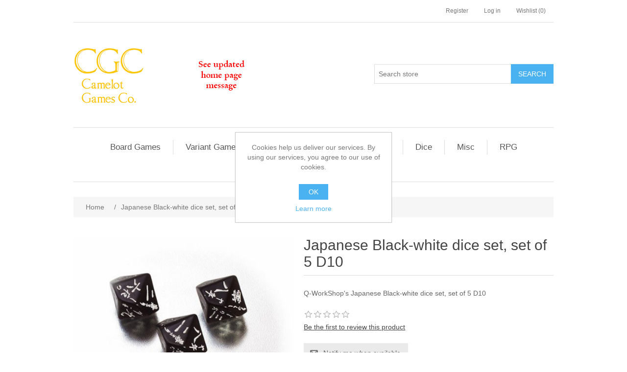

--- FILE ---
content_type: text/html; charset=utf-8
request_url: https://camelotgamestore.com/copy-of-white-red-japanese-dice-set-7
body_size: 7329
content:
<!DOCTYPE html><html lang="en" dir="ltr" class="html-product-details-page"><head><title>Camelot Games. Japanese Black-white dice set, set of 5 D10</title><meta charset="UTF-8"><meta name="description" content="Q-WorkShop's Japanese Black-white dice set, set of 5 D10"><meta name="keywords" content="Camelot Games"><meta name="generator" content="nopCommerce"><meta name="viewport" content="width=device-width, initial-scale=1"><meta property="og:type" content="product"><meta property="og:title" content="Japanese Black-white dice set, set of 5 D10"><meta property="og:description" content="Q-WorkShop's Japanese Black-white dice set, set of 5 D10"><meta property="og:image" content="https://camelotgamestore.com/images/thumbs/0000580_japanese-black-white-dice-set-set-of-5-d10_550.jpeg"><meta property="og:image:url" content="https://camelotgamestore.com/images/thumbs/0000580_japanese-black-white-dice-set-set-of-5-d10_550.jpeg"><meta property="og:url" content="https://camelotgamestore.com/copy-of-white-red-japanese-dice-set-7"><meta property="og:site_name" content="Camelot Games"><meta property="twitter:card" content="summary"><meta property="twitter:site" content="Camelot Games"><meta property="twitter:title" content="Japanese Black-white dice set, set of 5 D10"><meta property="twitter:description" content="Q-WorkShop's Japanese Black-white dice set, set of 5 D10"><meta property="twitter:image" content="https://camelotgamestore.com/images/thumbs/0000580_japanese-black-white-dice-set-set-of-5-d10_550.jpeg"><meta property="twitter:url" content="https://camelotgamestore.com/copy-of-white-red-japanese-dice-set-7"><link rel="stylesheet" href="/css/ui6y-pk2ee-opru-2vpxnq.styles.css?v=dzKk5bEjAoZMMXTlt-eCMuO3zF8"><body><input name="__RequestVerificationToken" type="hidden" value="CfDJ8JEvmOGzbsdBvDNlunDvySFYQaF-3ca2U8-kIcy86N_dilx0uXusCaYTL1G64bfMjdsn9iq9ov0M_-ZcgdqzjtLGN4qIJOIuh-3qrvSBEJiupEv8KxXOuA4UaE4hulRn6vfGeZGE3dlJxwl6Y1wyVRs"><div class="ajax-loading-block-window" style="display:none"></div><div id="dialog-notifications-success" title="Notification" style="display:none"></div><div id="dialog-notifications-error" title="Error" style="display:none"></div><div id="dialog-notifications-warning" title="Warning" style="display:none"></div><div id="bar-notification" class="bar-notification-container" data-close="Close"></div><!--[if lte IE 8]><div style="clear:both;height:59px;text-align:center;position:relative"><a href="http://www.microsoft.com/windows/internet-explorer/default.aspx" target="_blank"> <img src="/Themes/DefaultClean/Content/images/ie_warning.jpg" height="42" width="820" alt="You are using an outdated browser. For a faster, safer browsing experience, upgrade for free today."> </a></div><![endif]--><div class="master-wrapper-page"><div class="header"><div class="header-upper"><div class="header-selectors-wrapper"></div><div class="header-links-wrapper"><div class="header-links"><ul><li><a href="/register?returnUrl=%2Fcopy-of-white-red-japanese-dice-set-7" class="ico-register">Register</a><li><a href="/login?returnUrl=%2Fcopy-of-white-red-japanese-dice-set-7" class="ico-login">Log in</a><li><a href="/wishlist" class="ico-wishlist"> <span class="wishlist-label">Wishlist</span> <span class="wishlist-qty">(0)</span> </a></ul></div></div></div><div class="header-lower"><div class="header-logo"><a href="/"> <img alt="Camelot Games" src="https://www.camelotgamestore.com/images/thumbs/0003050_CGCLogo2.jpeg"> </a></div><div class="search-box store-search-box"><form method="get" id="small-search-box-form" action="/search"><input type="text" class="search-box-text" id="small-searchterms" autocomplete="off" name="q" placeholder="Search store" aria-label="Search store"> <button type="submit" class="button-1 search-box-button">Search</button></form></div></div></div><div class="header-menu"><ul class="top-menu notmobile"><li><a href="/board-games">Board Games </a><li><a href="/variant">Variant Games </a><li><a href="/maps">Maps </a><li><a href="/counters">Counters </a><li><a href="/cards">Cards </a><li><a href="/dice">Dice </a><li><a href="/misc">Misc </a><li><a href="/rpg-role-play-games">RPG </a><li><a href="/digital-downloads">Downloads </a></ul><div class="menu-toggle">Categories</div><ul class="top-menu mobile"><li><a href="/board-games">Board Games </a><li><a href="/variant">Variant Games </a><li><a href="/maps">Maps </a><li><a href="/counters">Counters </a><li><a href="/cards">Cards </a><li><a href="/dice">Dice </a><li><a href="/misc">Misc </a><li><a href="/rpg-role-play-games">RPG </a><li><a href="/digital-downloads">Downloads </a></ul></div><div class="master-wrapper-content"><div class="master-column-wrapper"><div class="breadcrumb"><ul itemscope itemtype="http://schema.org/BreadcrumbList"><li><span> <a href="/"> <span>Home</span> </a> </span> <span class="delimiter">/</span><li itemprop="itemListElement" itemscope itemtype="http://schema.org/ListItem"><strong class="current-item" itemprop="name">Japanese Black-white dice set, set of 5 D10</strong> <span itemprop="item" itemscope itemtype="http://schema.org/Thing" id="/copy-of-white-red-japanese-dice-set-7"> </span><meta itemprop="position" content="1"></ul></div><div class="center-1"><div class="page product-details-page"><div class="page-body"><form method="post" id="product-details-form"><div itemscope itemtype="http://schema.org/Product"><meta itemprop="name" content="Japanese Black-white dice set, set of 5 D10"><meta itemprop="sku" content="5907699490417"><meta itemprop="gtin" content="5907699490417"><meta itemprop="mpn" content="SJAPO5"><meta itemprop="description" content="Q-WorkShop's Japanese Black-white dice set, set of 5 D10"><meta itemprop="image" content="https://camelotgamestore.com/images/thumbs/0000580_japanese-black-white-dice-set-set-of-5-d10_550.jpeg"><div itemprop="offers" itemscope itemtype="http://schema.org/Offer"><meta itemprop="url" content="https://camelotgamestore.com/copy-of-white-red-japanese-dice-set-7"><meta itemprop="price" content="10.00"><meta itemprop="priceCurrency" content="USD"><meta itemprop="priceValidUntil"><meta itemprop="availability" content="http://schema.org/OutOfStock"></div><div itemprop="review" itemscope itemtype="http://schema.org/Review"><div itemprop="author" itemtype="https://schema.org/Person" itemscope><meta itemprop="name" content="ALL"></div><meta itemprop="url" content="/productreviews/272"></div></div><div data-productid="272"><div class="product-essential"><div class="gallery"><div class="picture-gallery"><div class="picture"><img alt="Picture of Japanese Black-white dice set, set of 5 D10" src="https://camelotgamestore.com/images/thumbs/0000580_japanese-black-white-dice-set-set-of-5-d10_550.jpeg" title="Picture of Japanese Black-white dice set, set of 5 D10" id="main-product-img-272"></div><div class="picture-thumbs"><a class="thumb-item" href="https://camelotgamestore.com/images/thumbs/0000580_japanese-black-white-dice-set-set-of-5-d10.jpeg" alt="Picture of Japanese Black-white dice set, set of 5 D10" title="Picture of Japanese Black-white dice set, set of 5 D10"> <img src="https://camelotgamestore.com/images/thumbs/0000580_japanese-black-white-dice-set-set-of-5-d10_100.jpeg" alt="Picture of Japanese Black-white dice set, set of 5 D10" title="Picture of Japanese Black-white dice set, set of 5 D10" data-defaultsize="https://camelotgamestore.com/images/thumbs/0000580_japanese-black-white-dice-set-set-of-5-d10_550.jpeg" data-fullsize="https://camelotgamestore.com/images/thumbs/0000580_japanese-black-white-dice-set-set-of-5-d10.jpeg"> </a> <a class="thumb-item" href="https://camelotgamestore.com/images/thumbs/0000580_japanese-black-white-dice-set-set-of-5-d10.jpeg" alt="Picture of Japanese Black-white dice set, set of 5 D10" title="Picture of Japanese Black-white dice set, set of 5 D10"> <img src="https://camelotgamestore.com/images/thumbs/0000580_japanese-black-white-dice-set-set-of-5-d10_100.jpeg" alt="Picture of Japanese Black-white dice set, set of 5 D10" title="Picture of Japanese Black-white dice set, set of 5 D10" data-defaultsize="https://camelotgamestore.com/images/thumbs/0000580_japanese-black-white-dice-set-set-of-5-d10_550.jpeg" data-fullsize="https://camelotgamestore.com/images/thumbs/0000580_japanese-black-white-dice-set-set-of-5-d10.jpeg"> </a></div></div></div><div class="overview"><div class="product-name"><h1>Japanese Black-white dice set, set of 5 D10</h1></div><div class="short-description">Q-WorkShop's Japanese Black-white dice set, set of 5 D10</div><div class="product-reviews-overview"><div class="product-review-box"><div class="rating"><div style="width:0%"></div></div></div><div class="product-no-reviews"><a href="/productreviews/272">Be the first to review this product</a></div></div><div class="availability"><div class="back-in-stock-subscription"><button type="button" id="back-in-stock-subscribe-272" class="button-2 subscribe-button">Notify me when available</button></div></div><div class="additional-details"></div><div class="prices"><div class="product-price"><span id="price-value-272" class="price-value-272"> $10.00 excl tax </span></div></div><div class="product-estimate-shipping"><a href="#estimate-shipping-popup-272" id="open-estimate-shipping-popup-272" class="open-estimate-shipping-popup" data-effect="estimate-shipping-popup-zoom-in"> </a><div id="estimate-shipping-popup-272" class="estimate-shipping-popup mfp-with-anim mfp-hide"><div class="ship-to-title"><strong>Ship to</strong></div><div class="estimate-shipping-row shipping-address"><div class="estimate-shipping-row-item address-item"><div class="estimate-shipping-row"><select class="estimate-shipping-address-control" data-trigger="country-select" data-url="/country/getstatesbycountryid" data-stateprovince="#StateProvinceId" data-loading="#estimate-shipping-loading-progress" placeholder="Country" id="CountryId" name="CountryId"><option value="0">Select country<option value="1">United States<option value="2">Canada<option value="86">Afghanistan<option value="87">Albania<option value="88">Algeria<option value="89">American Samoa<option value="90">Andorra<option value="91">Angola<option value="92">Anguilla<option value="93">Antarctica<option value="94">Antigua and Barbuda<option value="3">Argentina<option value="4">Armenia<option value="5">Aruba<option value="6">Australia<option value="7">Austria<option value="8">Azerbaijan<option value="9">Bahamas<option value="95">Bahrain<option value="10">Bangladesh<option value="96">Barbados<option value="11">Belarus<option value="12">Belgium<option value="13">Belize<option value="97">Benin<option value="14">Bermuda<option value="98">Bhutan<option value="15">Bolivia<option value="16">Bosnia and Herzegowina<option value="99">Botswana<option value="100">Bouvet Island<option value="17">Brazil<option value="101">British Indian Ocean Territory<option value="102">Brunei Darussalam<option value="18">Bulgaria<option value="103">Burkina Faso<option value="104">Burundi<option value="105">Cambodia<option value="106">Cameroon<option value="107">Cape Verde<option value="19">Cayman Islands<option value="108">Central African Republic<option value="109">Chad<option value="20">Chile<option value="21">China<option value="110">Christmas Island<option value="111">Cocos (Keeling) Islands<option value="22">Colombia<option value="112">Comoros<option value="113">Congo<option value="114">Cook Islands<option value="23">Costa Rica<option value="115">Cote D&#x27;Ivoire<option value="24">Croatia<option value="25">Cuba<option value="26">Cyprus<option value="27">Czech Republic<option value="28">Denmark<option value="116">Djibouti<option value="117">Dominica<option value="29">Dominican Republic<option value="30">Ecuador<option value="31">Egypt<option value="118">El Salvador<option value="119">Equatorial Guinea<option value="120">Eritrea<option value="121">Estonia<option value="122">Ethiopia<option value="123">Falkland Islands (Malvinas)<option value="124">Faroe Islands<option value="125">Fiji<option value="32">Finland<option value="33">France<option value="126">French Guiana<option value="127">French Polynesia<option value="128">French Southern Territories<option value="129">Gabon<option value="130">Gambia<option value="34">Georgia<option value="35">Germany<option value="131">Ghana<option value="36">Gibraltar<option value="37">Greece<option value="132">Greenland<option value="133">Grenada<option value="134">Guadeloupe<option value="135">Guam<option value="38">Guatemala<option value="136">Guinea<option value="137">Guinea-bissau<option value="138">Guyana<option value="139">Haiti<option value="140">Heard and Mc Donald Islands<option value="141">Honduras<option value="39">Hong Kong<option value="40">Hungary<option value="142">Iceland<option value="41">India<option value="42">Indonesia<option value="143">Iran (Islamic Republic of)<option value="144">Iraq<option value="43">Ireland<option value="44">Israel<option value="45">Italy<option value="46">Jamaica<option value="47">Japan<option value="48">Jordan<option value="49">Kazakhstan<option value="145">Kenya<option value="146">Kiribati<option value="147">Korea<option value="50">Korea, Democratic People&#x27;s Republic of<option value="51">Kuwait<option value="148">Kyrgyzstan<option value="149">Lao People&#x27;s Democratic Republic<option value="150">Latvia<option value="151">Lebanon<option value="152">Lesotho<option value="153">Liberia<option value="154">Libyan Arab Jamahiriya<option value="155">Liechtenstein<option value="156">Lithuania<option value="157">Luxembourg<option value="158">Macau<option value="159">Macedonia<option value="160">Madagascar<option value="161">Malawi<option value="52">Malaysia<option value="162">Maldives<option value="163">Mali<option value="164">Malta<option value="165">Marshall Islands<option value="166">Martinique<option value="167">Mauritania<option value="168">Mauritius<option value="169">Mayotte<option value="53">Mexico<option value="170">Micronesia<option value="171">Moldova<option value="172">Monaco<option value="173">Mongolia<option value="174">Montenegro<option value="175">Montserrat<option value="176">Morocco<option value="177">Mozambique<option value="178">Myanmar<option value="179">Namibia<option value="180">Nauru<option value="181">Nepal<option value="54">Netherlands<option value="182">Netherlands Antilles<option value="183">New Caledonia<option value="55">New Zealand<option value="184">Nicaragua<option value="185">Niger<option value="186">Nigeria<option value="187">Niue<option value="188">Norfolk Island<option value="189">Northern Mariana Islands<option value="56">Norway<option value="190">Oman<option value="57">Pakistan<option value="191">Palau<option value="192">Panama<option value="193">Papua New Guinea<option value="58">Paraguay<option value="59">Peru<option value="60">Philippines<option value="194">Pitcairn<option value="61">Poland<option value="62">Portugal<option value="63">Puerto Rico<option value="64">Qatar<option value="195">Reunion<option value="65">Romania<option value="66">Russia<option value="196">Rwanda<option value="197">Saint Kitts and Nevis<option value="198">Saint Lucia<option value="199">Saint Vincent and the Grenadines<option value="200">Samoa<option value="201">San Marino<option value="202">Sao Tome and Principe<option value="67">Saudi Arabia<option value="203">Senegal<option value="85">Serbia<option value="204">Seychelles<option value="205">Sierra Leone<option value="68">Singapore<option value="69">Slovakia (Slovak Republic)<option value="70">Slovenia<option value="206">Solomon Islands<option value="207">Somalia<option value="71">South Africa<option value="208">South Georgia &amp; South Sandwich Islands<option value="72">Spain<option value="209">Sri Lanka<option value="210">St. Helena<option value="211">St. Pierre and Miquelon<option value="212">Sudan<option value="213">Suriname<option value="214">Svalbard and Jan Mayen Islands<option value="215">Swaziland<option value="73">Sweden<option value="74">Switzerland<option value="216">Syrian Arab Republic<option value="75">Taiwan<option value="217">Tajikistan<option value="218">Tanzania<option value="76">Thailand<option value="219">Togo<option value="220">Tokelau<option value="221">Tonga<option value="222">Trinidad and Tobago<option value="223">Tunisia<option value="77">Turkey<option value="224">Turkmenistan<option value="225">Turks and Caicos Islands<option value="226">Tuvalu<option value="227">Uganda<option value="78">Ukraine<option value="79">United Arab Emirates<option value="80">United Kingdom<option value="81">United States minor outlying islands<option value="82">Uruguay<option value="83">Uzbekistan<option value="228">Vanuatu<option value="229">Vatican City State (Holy See)<option value="84">Venezuela<option value="230">Viet Nam<option value="231">Virgin Islands (British)<option value="232">Virgin Islands (U.S.)<option value="233">Wallis and Futuna Islands<option value="234">Western Sahara<option value="235">Yemen<option value="236">Zambia<option value="237">Zimbabwe</select> <span class="required">*</span></div></div><div class="estimate-shipping-row-item address-item"><select class="estimate-shipping-address-control" placeholder="State / province" id="StateProvinceId" name="StateProvinceId"><option value="0">Other</select></div><div class="estimate-shipping-row-item address-item"><div class="estimate-shipping-row"><input class="estimate-shipping-address-control" placeholder="Zip / postal code" type="text" id="ZipPostalCode" name="ZipPostalCode"> <span class="required">*</span></div></div></div><div class="choose-shipping-title"><strong>Shipping Method</strong></div><div class="shipping-options"><div class="shipping-options-header"><div class="estimate-shipping-row"><div class="estimate-shipping-row-item-radio"></div><div class="estimate-shipping-row-item shipping-item shipping-header-item">Name</div><div class="estimate-shipping-row-item shipping-item shipping-header-item">Estimated Delivery</div><div class="estimate-shipping-row-item shipping-item shipping-header-item">Price</div></div></div><div class="shipping-options-body"><div class="no-shipping-options">No shipping options</div></div></div><div class="apply-shipping-button-container"><button type="button" class="button-2 apply-shipping-button">Apply</button><div class="message-failure"></div></div></div></div><div class="overview-buttons"><div class="compare-products"><button type="button" class="button-2 add-to-compare-list-button" onclick="return AjaxCart.addproducttocomparelist(&#34;/compareproducts/add/272&#34;),!1">Add to compare list</button></div><div class="email-a-friend"><button type="button" class="button-2 email-a-friend-button" onclick="setLocation(&#34;/productemailafriend/272&#34;)">Email a friend</button></div></div><div class="product-share-button"><div class="addthis_toolbox addthis_default_style"><a class="addthis_button_preferred_1"></a><a class="addthis_button_preferred_2"></a><a class="addthis_button_preferred_3"></a><a class="addthis_button_preferred_4"></a><a class="addthis_button_compact"></a><a class="addthis_counter addthis_bubble_style"></a></div><script src="https://s7.addthis.com/js/250/addthis_widget.js#pubid=nopsolutions"></script></div></div><div class="full-description"><p>Q-WorkShop's&nbsp;Japanese Black-white dice set, set of 5 D10</div></div><div class="product-collateral"><div class="product-tags-box"><div class="title"><strong>Product tags</strong></div><div class="product-tags-list"><ul><li class="tag"><a href="/5907699490417" class="producttag"> 5907699490417 </a> <span>(1)</span></ul></div></div></div><div class="also-purchased-products-grid product-grid"><div class="title"><strong>Customers who bought this item also bought</strong></div><div class="item-grid"><div class="item-box"><div class="product-item" data-productid="273"><div class="picture"><a href="/white-black-d10-japanese-dice-set-5" title="Show details for Japanese White-black Dice Set, set of 5 D10"> <img alt="Picture of Japanese White-black Dice Set, set of 5 D10" src="https://camelotgamestore.com/images/thumbs/0000579_japanese-white-black-dice-set-set-of-5-d10_415.jpeg" title="Show details for Japanese White-black Dice Set, set of 5 D10"> </a></div><div class="details"><h2 class="product-title"><a href="/white-black-d10-japanese-dice-set-5">Japanese White-black Dice Set, set of 5 D10</a></h2><div class="product-rating-box" title="0 review(s)"><div class="rating"><div style="width:0%"></div></div></div><div class="description" data-short-description="none">Q-WorkShop's Japanese White-black Dice Set, set of 5 D10</div><div class="add-info"><div class="prices"><span class="price actual-price">$10.00 excl tax</span></div><div class="buttons"><button type="button" class="button-2 add-to-compare-list-button" title="Add to compare list" onclick="return AjaxCart.addproducttocomparelist(&#34;/compareproducts/add/273&#34;),!1">Add to compare list</button></div></div></div></div></div></div></div></div><input name="__RequestVerificationToken" type="hidden" value="CfDJ8JEvmOGzbsdBvDNlunDvySFYQaF-3ca2U8-kIcy86N_dilx0uXusCaYTL1G64bfMjdsn9iq9ov0M_-ZcgdqzjtLGN4qIJOIuh-3qrvSBEJiupEv8KxXOuA4UaE4hulRn6vfGeZGE3dlJxwl6Y1wyVRs"></form></div></div></div></div></div><div class="footer"><div class="footer-upper"><div class="footer-block information"><div class="title"><strong>Information</strong></div><ul class="list"><li><a href="/sitemap">Sitemap</a><li><a href="/shipping-returns">Shipping &amp; Returns</a><li><a href="/privacy-policy">Privacy Policy</a><li><a href="/conditions-of-use">Terms &amp; Conditions</a><li><a href="/about-us">About Us</a><li><a href="/contactus">Contact us</a></ul></div><div class="footer-block customer-service"><div class="title"><strong>Customer service</strong></div><ul class="list"><li><a href="/news">News</a><li><a href="/recentlyviewedproducts">Recently viewed products</a><li><a href="/compareproducts">Compare products list</a></ul></div><div class="footer-block my-account"><div class="title"><strong>My account</strong></div><ul class="list"><li><a href="/customer/info">My account</a><li><a href="/order/history">Orders</a><li><a href="/customer/addresses">Addresses</a><li><a href="/wishlist">Wishlist</a></ul></div><div class="footer-block follow-us"><div class="social"><div class="title"><strong>Follow us</strong></div><ul class="networks"><li class="rss"><a href="/news/rss/1">RSS</a></ul></div></div></div><div class="footer-lower"><div class="footer-info"><span class="footer-disclaimer">Copyright &copy; 2026 Camelot Games. All rights reserved.</span></div><div class="footer-powered-by">Powered by <a href="https://www.nopcommerce.com/" target="_blank" rel="nofollow">nopCommerce</a></div></div></div></div><div id="eu-cookie-bar-notification" class="eu-cookie-bar-notification"><div class="content"><div class="text">Cookies help us deliver our services. By using our services, you agree to our use of cookies.</div><div class="buttons-more"><button type="button" class="ok-button button-1" id="eu-cookie-ok">OK</button> <a class="learn-more" href="/privacy-policy">Learn more</a></div></div></div><script src="/js/ugb2rim6qtxni-qfi-iama.scripts.js?v=phJbzBjoOteduXOQKvpi-39sKuw"></script><script src="/lib_npm/magnific-popup/jquery.magnific-popup.min.js?v=YuOR46wnkb8PnqNV7ZyYKshLCWY"></script><script src="/js/public.estimateshipping.popup.js?v=WxeMSb_Yu44DYkJRjrsArkqFW_A"></script><script>$(document).ready(function(){$(".picture-thumbs").magnificPopup({type:"image",delegate:"a",removalDelay:300,gallery:{enabled:!0,navigateByImgClick:!0,preload:[0,1],tPrev:"Previous (Left arrow key)",tNext:"Next (Right arrow key)",tCounter:"%curr% of %total%"},tClose:"Close (Esc)",tLoading:"Loading..."})})</script><script>$(document).ready(function(){$(".thumb-item > img").on("click",function(){$("#main-product-img-272").attr("src",$(this).attr("data-defaultsize"));$("#main-product-img-272").attr("title",$(this).attr("title"));$("#main-product-img-272").attr("alt",$(this).attr("alt"));$("#main-product-img-lightbox-anchor-272").attr("href",$(this).attr("data-fullsize"));$("#main-product-img-lightbox-anchor-272").attr("title",$(this).attr("title"))})})</script><script>$(document).ready(function(){$("#back-in-stock-subscribe-272").on("click",function(){displayPopupContentFromUrl("/backinstocksubscribe/272","Notify me when available")})})</script><script>$(document).ready(function(){var n={},t=!1,u=!1,f={opener:"#open-estimate-shipping-popup-272",form:"#product-details-form",contentEl:"#estimate-shipping-popup-272",countryEl:"#CountryId",stateProvinceEl:"#StateProvinceId",zipPostalCodeEl:"#ZipPostalCode",useCity:!1,cityEl:"#City",requestDelay:300,localizedData:{noShippingOptionsMessage:"No shipping options",countryErrorMessage:"Country is required",zipPostalCodeErrorMessage:"Zip / postal code is required",cityErrorMessage:"City is required"},urlFactory:function(n){var t=$.param({CountryId:n.countryId,StateProvinceId:n.stateProvinceId,ZipPostalCode:n.zipPostalCode,City:n.city});return"/product/estimateshipping?ProductId=272&"+t},handlers:{openPopUp:function(){if(t){var i=n.getShippingAddress();n.validateAddress(i)?n.getShippingOptions(i):n.clearShippingOptions();t=!1}},load:function(){if(!$.magnificPopup.instance.isOpen){var n=$("<div/>").addClass("shipping-title").append($("<span/>").addClass("shipping-price-title").text("Shipping:")).append($("<span/>").addClass("shipping-loading"));$("#open-estimate-shipping-popup-272").html(n)}},success:function(){var t=n.getActiveShippingOption();n.selectShippingOption(t);u=!0;n.settings.handlers.success=undefined},error:function(){n.selectShippingOption()},selectedOption:function(t){var i,u,r;t&&t.provider&&t.price&&n.validateAddress(t.address)?(i=$("#open-estimate-shipping-popup-272"),u=$("<div/>").addClass("shipping-title").append($("<span/>").addClass("shipping-price-title").text("Shipping:")).append($("<span/>").addClass("shipping-price").text(t.price)),i.html(u),r=$("<div/>").addClass("estimated-delivery").append($("<div/>").addClass("shipping-address").append($("<span/>").text("to "+t.address.countryName+", "+(t.address.stateProvinceName?t.address.stateProvinceName+", ":"")+(n.settings.useCity?t.address.city:t.address.zipPostalCode)+" via "+t.provider)).append($("<i/>").addClass("arrow-down"))),t.deliveryDate&&t.deliveryDate!=="-"&&r.append($("<div/>").addClass("shipping-date").text("Estimated Delivery on "+t.deliveryDate)),i.append(r)):$("#open-estimate-shipping-popup-272").html($("<span/>").text("Please select the address you want to ship to")).append($("<i/>").addClass("arrow-down"))}}},i,r;n=createEstimateShippingPopUp(f);n.init();i=function(){var t=n.getShippingAddress();n.validateAddress(t)?n.getShippingOptions(t):n.selectShippingOption()};i();r=function(r){var o=r.changedData.productId,f,e;o===272&&(n.params.selectedShippingOption?(f=n.params.selectedShippingOption.address,e=n.getShippingAddress(),n.addressesAreEqual(f,e)||(t=!0),n.getShippingOptions(f)):u?t=!0:i())};setTimeout(function(){$(document).on("product_attributes_changed",r)},500);$(document).on("product_quantity_changed",r)})</script><script>$("#small-search-box-form").on("submit",function(n){$("#small-searchterms").val()==""&&(alert("Please enter some search keyword"),$("#small-searchterms").focus(),n.preventDefault())})</script><script>$(document).ready(function(){var n,t;$("#small-searchterms").autocomplete({delay:500,minLength:3,source:"/catalog/searchtermautocomplete",appendTo:".search-box",select:function(n,t){return $("#small-searchterms").val(t.item.label),setLocation(t.item.producturl),!1},open:function(){n&&(t=document.getElementById("small-searchterms").value,$(".ui-autocomplete").append('<li class="ui-menu-item" role="presentation"><a href="/search?q='+t+'">View all results...<\/a><\/li>'))}}).data("ui-autocomplete")._renderItem=function(t,i){var r=i.label;return n=i.showlinktoresultsearch,r=htmlEncode(r),$("<li><\/li>").data("item.autocomplete",i).append("<a><span>"+r+"<\/span><\/a>").appendTo(t)}})</script><script>var localized_data={AjaxCartFailure:"Failed to add the product. Please refresh the page and try one more time."};AjaxCart.init(!1,".header-links .cart-qty",".header-links .wishlist-qty","#flyout-cart",localized_data)</script><script>$(document).ready(function(){$(".menu-toggle").on("click",function(){$(this).siblings(".top-menu.mobile").slideToggle("slow")});$(".top-menu.mobile .sublist-toggle").on("click",function(){$(this).siblings(".sublist").slideToggle("slow")})})</script><script>$(document).ready(function(){$(".footer-block .title").on("click",function(){var n=window,t="inner",i;"innerWidth"in window||(t="client",n=document.documentElement||document.body);i={width:n[t+"Width"],height:n[t+"Height"]};i.width<769&&$(this).siblings(".list").slideToggle("slow")})})</script><script>$(document).ready(function(){$(".block .title").on("click",function(){var n=window,t="inner",i;"innerWidth"in window||(t="client",n=document.documentElement||document.body);i={width:n[t+"Width"],height:n[t+"Height"]};i.width<1001&&$(this).siblings(".listbox").slideToggle("slow")})})</script><script>$(document).ready(function(){$("#eu-cookie-bar-notification").show();$("#eu-cookie-ok").on("click",function(){var n={};addAntiForgeryToken(n);$.ajax({cache:!1,type:"POST",data:n,url:"/eucookielawaccept",dataType:"json",success:function(){$("#eu-cookie-bar-notification").hide()},error:function(){alert("Cannot store value")}})})})</script>